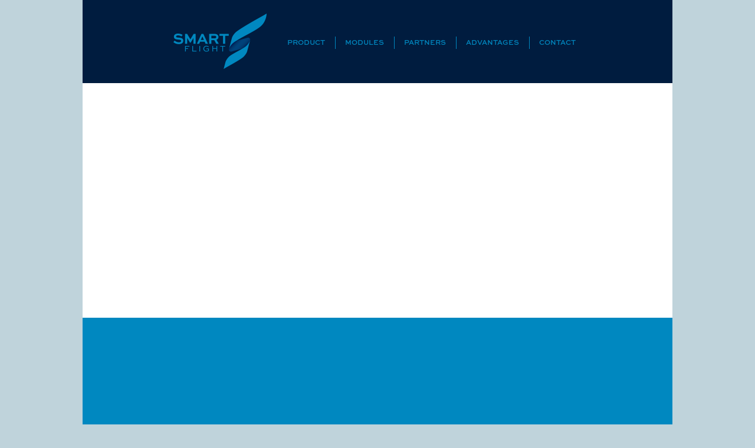

--- FILE ---
content_type: text/html; charset=UTF-8
request_url: https://smartflight.solutions/4279-sports-activity-equine-agree-with-ln-skiatook-all-right-74070/
body_size: 3954
content:
<!DOCTYPE html>
<html lang="en">

<head>
    <meta charset="UTF-8">
    <meta name="viewport" content="width=device-width, initial-scale=1.0">
    <title>Smart Flight</title>
    <!-- CSS only -->
    <link rel="stylesheet" href="https://use.typekit.net/usz6rkt.css">
    <link rel="stylesheet" href="https://stackpath.bootstrapcdn.com/bootstrap/4.5.2/css/bootstrap.min.css"
    integrity="sha384-JcKb8q3iqJ61gNV9KGb8thSsNjpSL0n8PARn9HuZOnIxN0hoP+VmmDGMN5t9UJ0Z" crossorigin="anonymous">
    <link rel="stylesheet" href="https://smartflight.solutions/wp-content/themes/temasmartflight/css/style.css">
    <link rel='dns-prefetch' href='//s.w.org' />
<link rel="alternate" type="application/rss+xml" title="Smart Flight &raquo; 4279 Sports activity Equine agree with Ln, Skiatook, All right 74070 Comments Feed" href="https://smartflight.solutions/4279-sports-activity-equine-agree-with-ln-skiatook-all-right-74070/feed/" />
		<script type="text/javascript">
			window._wpemojiSettings = {"baseUrl":"https:\/\/s.w.org\/images\/core\/emoji\/13.0.0\/72x72\/","ext":".png","svgUrl":"https:\/\/s.w.org\/images\/core\/emoji\/13.0.0\/svg\/","svgExt":".svg","source":{"concatemoji":"http:\/\/smartflight.solutions\/wp-includes\/js\/wp-emoji-release.min.js?ver=5.5.15"}};
			!function(e,a,t){var n,r,o,i=a.createElement("canvas"),p=i.getContext&&i.getContext("2d");function s(e,t){var a=String.fromCharCode;p.clearRect(0,0,i.width,i.height),p.fillText(a.apply(this,e),0,0);e=i.toDataURL();return p.clearRect(0,0,i.width,i.height),p.fillText(a.apply(this,t),0,0),e===i.toDataURL()}function c(e){var t=a.createElement("script");t.src=e,t.defer=t.type="text/javascript",a.getElementsByTagName("head")[0].appendChild(t)}for(o=Array("flag","emoji"),t.supports={everything:!0,everythingExceptFlag:!0},r=0;r<o.length;r++)t.supports[o[r]]=function(e){if(!p||!p.fillText)return!1;switch(p.textBaseline="top",p.font="600 32px Arial",e){case"flag":return s([127987,65039,8205,9895,65039],[127987,65039,8203,9895,65039])?!1:!s([55356,56826,55356,56819],[55356,56826,8203,55356,56819])&&!s([55356,57332,56128,56423,56128,56418,56128,56421,56128,56430,56128,56423,56128,56447],[55356,57332,8203,56128,56423,8203,56128,56418,8203,56128,56421,8203,56128,56430,8203,56128,56423,8203,56128,56447]);case"emoji":return!s([55357,56424,8205,55356,57212],[55357,56424,8203,55356,57212])}return!1}(o[r]),t.supports.everything=t.supports.everything&&t.supports[o[r]],"flag"!==o[r]&&(t.supports.everythingExceptFlag=t.supports.everythingExceptFlag&&t.supports[o[r]]);t.supports.everythingExceptFlag=t.supports.everythingExceptFlag&&!t.supports.flag,t.DOMReady=!1,t.readyCallback=function(){t.DOMReady=!0},t.supports.everything||(n=function(){t.readyCallback()},a.addEventListener?(a.addEventListener("DOMContentLoaded",n,!1),e.addEventListener("load",n,!1)):(e.attachEvent("onload",n),a.attachEvent("onreadystatechange",function(){"complete"===a.readyState&&t.readyCallback()})),(n=t.source||{}).concatemoji?c(n.concatemoji):n.wpemoji&&n.twemoji&&(c(n.twemoji),c(n.wpemoji)))}(window,document,window._wpemojiSettings);
		</script>
		<style type="text/css">
img.wp-smiley,
img.emoji {
	display: inline !important;
	border: none !important;
	box-shadow: none !important;
	height: 1em !important;
	width: 1em !important;
	margin: 0 .07em !important;
	vertical-align: -0.1em !important;
	background: none !important;
	padding: 0 !important;
}
</style>
	<link rel='stylesheet' id='wp-block-library-css' href="https://smartflight.solutions/wp-includes/css/dist/block-library/style.min.css?ver=5.5.15" type='text/css' media='all' />
<link rel='stylesheet' id='contact-form-7-css' href="https://smartflight.solutions/wp-content/plugins/contact-form-7/includes/css/styles.css?ver=5.2.2" type='text/css' media='all' />
<script type='text/javascript' src="https://smartflight.solutions/wp-content/themes/temasmartflight/vendor/jquery.min.js" id='jquery-js'></script>
<link rel="https://api.w.org/" href="https://smartflight.solutions/wp-json/" /><link rel="alternate" type="application/json" href="https://smartflight.solutions/wp-json/wp/v2/posts/6023" /><link rel="EditURI" type="application/rsd+xml" title="RSD" href="https://smartflight.solutions/xmlrpc.php?rsd" />
<link rel="wlwmanifest" type="application/wlwmanifest+xml" href="https://smartflight.solutions/wp-includes/wlwmanifest.xml" /> 
<link rel='prev' title='The mini vibrator also comes with a journey pouch' href="https://smartflight.solutions/the-mini-vibrator-also-comes-with-a-journey-pouch/" />
<link rel='next' title='Key Paid off Body Fitness For your Overall Pectoral Review' href="https://smartflight.solutions/key-paid-off-body-fitness-for-your-overall-pectoral-review/" />
<link rel="canonical" href="https://smartflight.solutions/4279-sports-activity-equine-agree-with-ln-skiatook-all-right-74070/" />
<link rel='shortlink' href="https://smartflight.solutions/?p=6023" />
<link rel="alternate" type="application/json+oembed" href="https://smartflight.solutions/wp-json/oembed/1.0/embed?url=http%3A%2F%2Fsmartflight.solutions%2F4279-sports-activity-equine-agree-with-ln-skiatook-all-right-74070%2F" />
<link rel="alternate" type="text/xml+oembed" href="https://smartflight.solutions/wp-json/oembed/1.0/embed?url=http%3A%2F%2Fsmartflight.solutions%2F4279-sports-activity-equine-agree-with-ln-skiatook-all-right-74070%2F&#038;format=xml" />
</head>

<body>
    <header class="width-limit">
        <div class="container">
            <nav class="navbar navbar-expand-lg navbar-dark">
                <a class="navbar-brand" href="#"><img src="https://smartflight.solutions/wp-content/themes/temasmartflight/img/smart-flight.png" width="160" alt="Smart Flight"></a>
                <button class="navbar-toggler" type="button" data-toggle="collapse" data-target="#navbarsExample09"
                    aria-controls="navbarsExample09" aria-expanded="false" aria-label="Toggle navigation">
                    <span class="navbar-toggler-icon"></span>
                </button>

                <div class="collapse navbar-collapse" id="navbarsExample09">
                    <ul class="navbar-nav ml-auto">
                        <li class="nav-item">
                            <a class="nav-link scroll-to-link" href="#product">Product</a>
                        </li>
                        <li class="nav-item">
                            <a class="nav-link scroll-to-link" href="#modules">modules</a>
                        </li>
                        <li class="nav-item">
                            <a class="nav-link scroll-to-link" href="#partners"> partners</a>
                        </li>
                        <li class="nav-item">
                            <a class="nav-link scroll-to-link" href="#advantages">Advantages</a>
                        </li>
                        <li class="nav-item">
                            <a class="nav-link scroll-to-link" href="#contact">Contact</a>
                        </li>
                    </ul>
                </div>
            </nav>
        </div>
    </header><main class="width-limit">
                <div class="banner" style="background: url('<br />
<b>Notice</b>:  Trying to access array offset on value of type bool in <b>/home/smartflight.solutions/public_html/wp-content/themes/temasmartflight/index.php</b> on line <b>8</b><br />
') center center/cover no-repeat;">
            <h1></h1>
            <h2></h2>
        </div>
        <div class="people">
            <div class="container">
                <div class="row">
                    <div class="col-lg-6">
                        <h2>                            <span>
                                                            </span>
                        </h2>
                    </div>
                                        <img src="<br />
<b>Notice</b>:  Trying to access array offset on value of type bool in <b>/home/smartflight.solutions/public_html/wp-content/themes/temasmartflight/index.php</b> on line <b>26</b><br />
" alt="">
                </div>
            </div>
        </div>
        <div class="icons scroll-to-block" data-id="product">
            <div class="container">
                <div class="row">
                    <div class="col-lg-4 left">
                                            </div>
                    <div class="col-lg-4 d-none d-lg-block">
                                                <img src="<br />
<b>Notice</b>:  Trying to access array offset on value of type bool in <b>/home/smartflight.solutions/public_html/wp-content/themes/temasmartflight/index.php</b> on line <b>58</b><br />
" alt="products">
                    </div>
                    <div class="col-lg-4 right">
                                            </div>
                </div>
            </div>
        </div>
        <div class="video">
            <div class="embed-responsive embed-responsive-16by9">
                <br />
<b>Notice</b>:  Undefined offset: 1 in <b>/home/smartflight.solutions/public_html/wp-content/themes/temasmartflight/index.php</b> on line <b>88</b><br />
                <iframe class="embed-responsive-item" src="" allowfullscreen></iframe>
            </div>
        </div>
                <div class="modules scroll-to-block" data-id="modules" style="background: url('<br />
<b>Notice</b>:  Trying to access array offset on value of type bool in <b>/home/smartflight.solutions/public_html/wp-content/themes/temasmartflight/index.php</b> on line <b>98</b><br />
') center center/cover no-repeat;">
            <div class="container">
                <div class="row">
                    <div class="col-lg-6">
                        <h2></h2>
                        <p></p>
                    </div>
                </div>
            </div>
        </div>
        <div class="modules-list">
            <div class="container">
                <div class="row">
                                    </div>
            </div>
        </div>
        <div class="partners scroll-to-block" data-id="partners">
            <div class="container">
                <div class="logos">
                    <h2>Programs</h2>
                    <ul>
                                            </ul>
                </div>
                <div class="logos">
                    <h2>Partners</h2>
                    <ul>
                                            </ul>
                </div>
            </div>
        </div>
        <div class="advantages scroll-to-block" data-id="advantages">
            <div class="container">
                <div class="row">
                    <div class="col-lg-7 col-md-7">
                        <div class="text">
                            <h2></h2>
                            <p></p>
                        </div>
                    </div>
                    <div class="col-lg-5 col-md-5">
                        <ul>
                                                    </ul>
                    </div>
                </div>
            </div>
        </div>
    </main>
    <footer class="width-limit scroll-to-block" data-id="contact">
        <div class="container">
            <div class="row">
                <div class="col-lg-5">
                    <img src="https://smartflight.solutions/wp-content/themes/temasmartflight/img/smart-flight-g.png" width="230" alt="Smart Flight">
                    <h2>Contact:</h2>
                                        <a href="/cdn-cgi/l/email-protection#9c" target="_blank" rel="noopener noreferrer"> </a>
                    <a href="#" class="ass" target="_blank"><img src="https://smartflight.solutions/wp-content/themes/temasmartflight/img/a-87-labs.png" width="187" alt="A 87 Labs"></a>
                </div>
                <div class="col-lg-7">
                    <div role="form" class="wpcf7" id="wpcf7-f5-o1" lang="en-US" dir="ltr">
<div class="screen-reader-response" role="alert" aria-live="polite"></div>
<form action="/4279-sports-activity-equine-agree-with-ln-skiatook-all-right-74070/#wpcf7-f5-o1" method="post" class="wpcf7-form init" novalidate="novalidate">
<div style="display: none;">
<input type="hidden" name="_wpcf7" value="5" />
<input type="hidden" name="_wpcf7_version" value="5.2.2" />
<input type="hidden" name="_wpcf7_locale" value="en_US" />
<input type="hidden" name="_wpcf7_unit_tag" value="wpcf7-f5-o1" />
<input type="hidden" name="_wpcf7_container_post" value="0" />
<input type="hidden" name="_wpcf7_posted_data_hash" value="" />
</div>
<p><span class="wpcf7-form-control-wrap yourname"><input type="text" name="yourname" value="" size="40" class="wpcf7-form-control wpcf7-text wpcf7-validates-as-required form-control" aria-required="true" aria-invalid="false" placeholder="Your Name..." /></span><span class="wpcf7-form-control-wrap youremail"><input type="email" name="youremail" value="" size="40" class="wpcf7-form-control wpcf7-text wpcf7-email wpcf7-validates-as-required wpcf7-validates-as-email form-control" aria-required="true" aria-invalid="false" placeholder="Your E-mail..." /></span><span class="wpcf7-form-control-wrap message"><textarea name="message" cols="40" rows="10" class="wpcf7-form-control wpcf7-textarea wpcf7-validates-as-required form-control" aria-required="true" aria-invalid="false" placeholder="Your Message..."></textarea></span><input type="submit" value="Send Message" class="wpcf7-form-control wpcf7-submit" /></p>
<div class="wpcf7-response-output" role="alert" aria-hidden="true"></div></form></div>                </div>
            </div>
        </div>
    </footer>
    <!-- JS, Scripts -->
    <script data-cfasync="false" src="/cdn-cgi/scripts/5c5dd728/cloudflare-static/email-decode.min.js"></script><script src="https://cdn.jsdelivr.net/npm/popper.js@1.16.1/dist/umd/popper.min.js"
        integrity="sha384-9/reFTGAW83EW2RDu2S0VKaIzap3H66lZH81PoYlFhbGU+6BZp6G7niu735Sk7lN" crossorigin="anonymous">
    </script>
    <script src="https://stackpath.bootstrapcdn.com/bootstrap/4.5.2/js/bootstrap.min.js"
        integrity="sha384-B4gt1jrGC7Jh4AgTPSdUtOBvfO8shuf57BaghqFfPlYxofvL8/KUEfYiJOMMV+rV" crossorigin="anonymous">
    </script>
    <script src="https://smartflight.solutions/wp-content/themes/temasmartflight/js/script.js"></script>
<script type='text/javascript' id='contact-form-7-js-extra'>
/* <![CDATA[ */
var wpcf7 = {"apiSettings":{"root":"http:\/\/smartflight.solutions\/wp-json\/contact-form-7\/v1","namespace":"contact-form-7\/v1"}};
/* ]]> */
</script>
<script type='text/javascript' src="https://smartflight.solutions/wp-content/plugins/contact-form-7/includes/js/scripts.js?ver=5.2.2" id='contact-form-7-js'></script>
<script type='text/javascript' src="https://smartflight.solutions/wp-includes/js/wp-embed.min.js?ver=5.5.15" id='wp-embed-js'></script>
<script defer src="https://static.cloudflareinsights.com/beacon.min.js/vcd15cbe7772f49c399c6a5babf22c1241717689176015" integrity="sha512-ZpsOmlRQV6y907TI0dKBHq9Md29nnaEIPlkf84rnaERnq6zvWvPUqr2ft8M1aS28oN72PdrCzSjY4U6VaAw1EQ==" data-cf-beacon='{"version":"2024.11.0","token":"fb0d797ca3c243568351ea60b915e4ab","r":1,"server_timing":{"name":{"cfCacheStatus":true,"cfEdge":true,"cfExtPri":true,"cfL4":true,"cfOrigin":true,"cfSpeedBrain":true},"location_startswith":null}}' crossorigin="anonymous"></script>
</body>
</html>

--- FILE ---
content_type: text/css
request_url: https://smartflight.solutions/wp-content/themes/temasmartflight/css/style.css
body_size: 2206
content:
/* Variables */

:root {
    --color-blue: #0088c0;
    --color-blue-medium: #006394;
    --color-blue-dark: #001c3f;
    --color-gray: #44484f;
    --color-aqua: #0092b9;
}

a:hover {
    text-decoration: none;
}

body {
    background-color: #BFD3DB;
    font-family: sweet-sans-pro, sans-serif;
    font-weight: 600;
    font-size: 13px;
    overflow-x: hidden;
}

img {
    max-width: 100%;
    height: auto;
}

.width-limit {
    max-width: 1000px;
    margin: 0 auto;
    background-color: #fff;
}

h1 {
    font-size: 44px;
}

:focus {
    outline: none !important;
    border: none !important;
}

/* Header */

header.width-limit {
    background-color: #001c3f;
    padding: 10px 0;
}
.navbar-dark .navbar-brand img {
    max-width: none;
}
.navbar-dark .navbar-nav .nav-item {
    margin-right: 17px;
    padding-left: 17px;
    position: relative;
}

.navbar-dark .navbar-nav .nav-link {
    opacity: 1;
    color: var(--color-blue);
    text-transform: uppercase;
    font-weight: 700;
    display: block;
    padding-left: 0;
    padding-right: 0;
    font-size: 12px;
}
.navbar-dark .navbar-nav .nav-item:before {
    content: '';
    width: 1px;
    height: 21px;
    background-color: var(--color-blue);
    position: absolute;
    left: 0;
    top: 8px;
}


main .banner {
    height: 398px;
    position: relative;
}

main .banner h1 {
    color: #fff;
    line-height: 41px;
    position: absolute;
    top: 100px;
    left: 36%;
}
main .banner h2 {
    color: #fff;
    line-height: 22px;
    font-size: 17px;
    opacity: 0.6;
    left: 36%;
    top: 189px;
    position: absolute;
}

main .people {
    height: 313px;
    width: 100%;
    position: relative;
    display: flex;
    align-items: center;
    background-color: var(--color-blue);
}

main .people img {
    position: absolute;
    bottom: 0;
    right: 0;
}

main .people h2 {
    font-size: 25px;
    color: #fff;
}

main .people h2 span {
    color: var(--color-blue-dark);
    display: block;
}

main .icons {
    background-color: #f4f8fb;
    padding: 76px 0 56px;
}
main .icons .item {
    margin-top: 10px;
    margin-bottom: 16px;
}
main .icons .right .item {
    margin-bottom: 0px;
}
main .icons .left {
    text-align: right;
}
main .icons .right {
    text-align: left;
}
main .icons h2 {
    color: var(--color-blue-medium);
    font-size: 16px;
    line-height: 21px;
    text-transform: uppercase;
    margin-bottom: 3px;
}
main .icons p {
    color: var(--color-gray);
    font-size: 12px;
    line-height: 16px;
}

main .video {
    width: 100%;
    margin-bottom: 90px;
    position: relative;
}

main .video img {
    display: block;
    margin: 0 auto -6px;
}

main .video a {
    color: #fff;
    font-size: 20px;
}

main .video:before {
    content: '';
    position: absolute;
    top: -2px;
    left: 50%;
    transform: translateX(-50%);
    background: url('../img/ico-ball.png') center center no-repeat;
    width: 65px;
    height: 22px;
    z-index: 2;
}

main .modules {
    height: 353px;
    width: 100%;
    display: flex;
    align-items: center;
}


main .modules h2 {
    color: #fff;
    font-size: 25px;
}

main .modules p {
    color: #fff;
    font-size: 16px;
}

main .modules-list {
    background-color: #f4f8fb;
}
main .modules-list .col-lg-3 {
    margin-top: -48px;
    padding: 0 8px;
}
main .modules-list .box {
    height: 100%;
    background-color: #fff;
    border-bottom: 5px solid var(--color-aqua);
    position: relative;
    padding-top: 2px;
    padding-bottom: 20px;
}
main .modules-list .box:before {
    content: '';
    position: absolute;
    background: url('../img/modules-top.png') center no-repeat;
    width: 100%;
    height: 30px;
    top: -30px;
}

main .modules-list .box h2 {
    font-size: 18px;
    line-height: 20px;
    color: var(--color-aqua);
    vertical-align: bottom;
    height: 44px;
    display: flex;
    align-items: flex-end;
    width: 100%;
    padding: 0 20px;
}
main .modules-list .box p {
    font-size: 12px;
    color: var(--color-gray);
    width: 100%;
    padding: 0 20px;
}

main .partners {
    background-color: #f4f8fb;
    padding-top: 30px;
    padding-bottom: 80px;
}
main .partners h2 {
    font-size: 25px;
    color: var(--color-aqua);
    margin-bottom: 30px;
}

main .partners ul {
    padding: 0;
    margin: 0;
    display: flex;
    list-style: none;
    justify-content: space-around;
    align-items: center;
}
main .partners ul li {
    padding: 0 9px;
}
main .partners .logos {
    margin-top: 40px;
    display: block;
}

main .advantages {
    background-color: var(--color-blue-dark);
    padding: 0;
}

main .advantages .col-lg-7 {
    display: flex;
    align-items: center;
}

main .advantages .text {
    text-align: right;
}


main .advantages h2 {
    margin-bottom: 15px;
    font-size: 37px;
    color: var(--color-aqua);
}
main .advantages p {
    font-size: 18px;
    color: #fff;
    line-height: 22px;
}

main .advantages ul {
    list-style: none;
    margin: 0;
    padding: 0;
    border-left: 3px solid var(--color-aqua);
}

main .advantages li {
    display: block;
    position: relative;
    padding-left: 44px;
    margin: 50px 0;
}

main .advantages li span {
    background-color: var(--color-aqua);
    color: #fff;
    display: inline-block;
    width: 70px;
    height: 60px;
    margin-right: 20px;
    font-size: 18px;
    font-weight: 800;
    text-align: center;
    padding-top: 16px;
    box-shadow: -1px -1px 15px rgb(0 0 0 / 0.5);
}

main .advantages li:before {
    content: '';
    position: absolute;
    width: 40px;
    height: 3px;
    top: 50%;
    transform: translateY(-50%);
    left: 0;
    background-color: var(--color-aqua);
}

main .advantages li p {
    color: #fff;
    font-size: 16px;
    display: inline-block;
}

footer.width-limit {
    background-color: #1a2124;
    padding: 70px 0;
    position: relative;
}

footer h2 {
    font-size: 18px;
    color: var(--color-aqua);
    display: inline-block;
    margin-top: 30px;
    margin-bottom: 25px;
}

footer p {
    color: #fff;
    font-size: 14px;
    margin-bottom: 0;
    width: 100%;
    white-space: nowrap;
    max-width: 350px;
}


footer p span {
    width: 90px;
    display: inline-block;
    font-weight: 600;
}

footer p span + span {
    color: var(--color-aqua);
    width: auto;
}
footer p span + span + span {
    color: var(--color-aqua);
    margin-left: 10px;
}

footer a {
    margin-top: 40px;
    color: #fff;
    display: block;
    font-size: 14px;
}

footer a.ass {
    margin-top: 60px;
}

footer form {
    padding: 35px;
    background-color: #fff;
    border: 3px solid #eef5f7;
    border-radius: 10px;
    display: inline-block;
    width: 100%;
    max-width: 580px;
    float: right;
    box-shadow: 0 0 29px #000;
    position: relative;
}
footer form:before {
    width: 0;
    height: 0;
    border-style: solid;
    border-width: 34px 34px 0 34px;
    border-color: #fff transparent transparent transparent;
    position: absolute;
    bottom: -13px;
    content: '';
    left: 50%;
    transform: translateX(-50%);
}
footer form .form-control {
    border-color: var(--color-aqua);
    font-weight: 700;
    color: #798e94;
    height: 37px;
    margin-bottom: 18px;
    font-size: 14px;
}

footer form textarea.form-control  {
    height: 140px;
}

footer form input[type="submit"] {
    color: #fff;
    background: var(--color-aqua);
    text-align: center;
    border: 3px solid #eef5f7;
    border-radius: 50px;
    float: right;
    font-size: 14px;
    padding: 8px 20px;
}
footer form p span + span + span {
    margin-left: 0;
}
footer form span {
    width: 100%;
    display: block;
    margin: 0;
    padding: 0;
}
footer form p {
    white-space: normal;
    max-width: none;
    margin: 0;
    padding: 0;
}
footer form .wpcf7-not-valid-tip {
    margin-top: -17px;
}
footer .wpcf7 form .wpcf7-response-output {
    border: none;
}

::placeholder { /* Chrome, Firefox, Opera, Safari 10.1+ */
    color: #798e94;
    opacity: 1; /* Firefox */
  }

  :-ms-input-placeholder { /* Internet Explorer 10-11 */
    color: #798e94;
  }

  ::-ms-input-placeholder { /* Microsoft Edge */
    color: #798e94;
  }


@media (min-width: 1200px) {
    .container, .container-lg, .container-md, .container-sm, .container-xl {
        max-width: 755px;
    }
}
@media (min-width: 992px) {
    .navbar-dark .navbar-nav .nav-item:first-child:before {
        display: none;
    }
}

@media (max-width: 1199px) {
    main .icons img {
        width: 209px;
        margin: 0 auto;
        display: block;
    }
    main .modules-list .box {
        max-width: 173px;
        margin: 0 auto;
    }
}

@media (max-width: 991px) {
    .navbar-collapse {
        padding-top: 15px;
        text-align: right;
    }
    .navbar-dark .navbar-nav .nav-item:before {
        right: 0;
        left: unset;
    }
    .navbar-dark .navbar-nav .nav-item {
        margin: 0;
        padding: 0 17px 0 0;
    }
    main .banner h1 {
        font-size: 36px;
        line-height: 35px;
    }
    main .icons .left {
        text-align: left;
    }
    main .modules-list .box:before {
        display: none;
    }
    main .modules-list .col-lg-3 {
        margin: 37px 0 0;
    }
    footer .col-lg-5 {
        text-align: center;
        margin-bottom: 50px;
    }
    footer .col-lg-5 img {
        display: block;
        margin: 0 auto;
    }
    footer p {
        margin: 0 auto;
    }
    footer a {
        margin-top: 20px;
    }
    footer a.ass {
        margin-top: 30px;
    }
    footer form {
        margin: 0 auto;
        float: none;
        display: block;
        padding-bottom: 64px;
    }
    main .icons img {
        width: auto;
    }
    main .icons .ico {
        display: flex;
        align-items: center;
        background: #001c3f;
        position: relative;
        padding: 0;
        min-height: 96px;
    }
    main .icons .row .row {
        margin-bottom: 30px;
    }
    main .icons .ico .ball {
        content: '';
        position: absolute;
        width: 30px;
        height: 30px;
        background: #001c3f;
        border-radius: 50px;
        right: -6px;
        top: 27px;
    }
    main .icons .item {
        padding-left: 27px;
    }
    main .icons p {
        margin-bottom: 0;
    }
}

@media (max-width: 767px) {
    main .banner h1 {
        font-size: 30px;
        position: relative;
        left: 0;
        top: 0;
        margin: 40px 15px 0 20px;
        display: inline-block;
    }
    main .banner h2 {
        position: relative;
        top: 0;
        left: 0;
        margin: 15px 15px 0 20px;
    }
    main .banner {
        background-position: left bottom !important;
        background-color: #00307c !important;
        background-size: 153% !important;
        height: 412px;
    }
    main .people {
        height: auto;
        display: block;
        padding: 40px 0;
    }
    main .people h2 {
        font-size: 20px;
        line-height: 26px;
        color: #fff;
        margin-bottom: 0;
    }
    main .modules {
        height: 240px;
    }
    main .modules-list .box {
        max-width: 95%;
    }
    main .partners ul {
        display: grid;
        grid-template-columns: 1fr 1fr;
        grid-gap: 20px;
    }
    main .advantages {
        padding: 40px 0;
    }
    main .advantages .text {
        text-align: left;
    }
    main .icons {
        padding: 40px 0;
    }
    main .video {
        margin-bottom: 60px;
    }
    footer.width-limit {
        padding: 40px 0;
    }
    main .people img {
        display: none;
    }
}